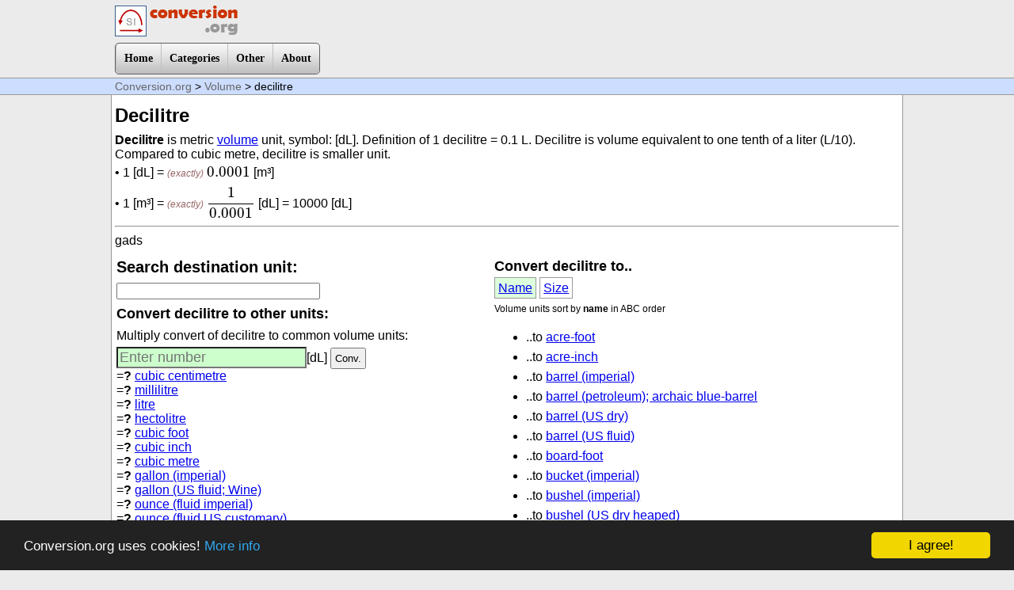

--- FILE ---
content_type: text/html; charset=UTF-8
request_url: http://conversion.org/volume/decilitre/
body_size: 40008
content:

<!DOCTYPE html>
<html dir="ltr">
<head>
	<meta http-equiv="content-type" content="text/html; charset=utf-8" />
	<meta name="viewport" content="initial-scale=1.0">
	<title>decilitre :: unit</title>
		<!-- Start css3menu.com HEAD section -->
	<link rel="stylesheet" href="/menufiles/style.css" type="text/css" />
	<!-- End css3menu.com HEAD section -->



<script src="/menufiles/jquery.min.js"></script>

<script>
function ugras() {
	x = document.getElementById('mibe').value;
	window.location=x;
}

function log10(val) {
  return Math.log(val) / Math.LN10;
}

function szepit(num) {
	num = Number(num);
	if(num==0) return 0;
	szamjegy = 1+Math.floor(log10(Math.abs(num)));
	pontossag = 13-szamjegy;
	if(Math.abs(num)>1E-3 && Math.abs(num)<1E7) {
		num = Math.round(num * Math.pow(10, pontossag)) / Math.pow(10, pontossag);
		s=num.toString();
	} else {
		num = num.toExponential(12);
		s = vizual(num);
	}
	//s = s.replace(".", ",");
	return s;
}

function atvaltas() {
	t = document.getElementById('m1').value;
	t = Number(t.replace(",", "."));
	//ok, lets start with all

	var n_cubic_centimetre = document.getElementById("v_cubic-centimetre").value;
	x_cubic_centimetre = t*n_cubic_centimetre;
	document.getElementById("e_cubic-centimetre").innerHTML =  szepit(x_cubic_centimetre);
	
	var n_millilitre = document.getElementById("v_millilitre").value;
	x_millilitre = t*n_millilitre;
	document.getElementById("e_millilitre").innerHTML =  szepit(x_millilitre);
	
	var n_litre = document.getElementById("v_litre").value;
	x_litre = t*n_litre;
	document.getElementById("e_litre").innerHTML =  szepit(x_litre);
	
	var n_hectolitre = document.getElementById("v_hectolitre").value;
	x_hectolitre = t*n_hectolitre;
	document.getElementById("e_hectolitre").innerHTML =  szepit(x_hectolitre);
	
	var n_cubic_foot = document.getElementById("v_cubic-foot").value;
	x_cubic_foot = t*n_cubic_foot;
	document.getElementById("e_cubic-foot").innerHTML =  szepit(x_cubic_foot);
	
	var n_cubic_inch = document.getElementById("v_cubic-inch").value;
	x_cubic_inch = t*n_cubic_inch;
	document.getElementById("e_cubic-inch").innerHTML =  szepit(x_cubic_inch);
	
	var n_cubic_metre = document.getElementById("v_cubic-metre").value;
	x_cubic_metre = t*n_cubic_metre;
	document.getElementById("e_cubic-metre").innerHTML =  szepit(x_cubic_metre);
	
	var n_gallon_imperial = document.getElementById("v_gallon-imperial").value;
	x_gallon_imperial = t*n_gallon_imperial;
	document.getElementById("e_gallon-imperial").innerHTML =  szepit(x_gallon_imperial);
	
	var n_gallon_us_fluid_wine = document.getElementById("v_gallon-us-fluid-wine").value;
	x_gallon_us_fluid_wine = t*n_gallon_us_fluid_wine;
	document.getElementById("e_gallon-us-fluid-wine").innerHTML =  szepit(x_gallon_us_fluid_wine);
	
	var n_ounce_fluid_imperial = document.getElementById("v_ounce-fluid-imperial").value;
	x_ounce_fluid_imperial = t*n_ounce_fluid_imperial;
	document.getElementById("e_ounce-fluid-imperial").innerHTML =  szepit(x_ounce_fluid_imperial);
	
	var n_ounce_fluid_us_customary = document.getElementById("v_ounce-fluid-us-customary").value;
	x_ounce_fluid_us_customary = t*n_ounce_fluid_us_customary;
	document.getElementById("e_ounce-fluid-us-customary").innerHTML =  szepit(x_ounce_fluid_us_customary);
	
	var n_tablespoon_imperial = document.getElementById("v_tablespoon-imperial").value;
	x_tablespoon_imperial = t*n_tablespoon_imperial;
	document.getElementById("e_tablespoon-imperial").innerHTML =  szepit(x_tablespoon_imperial);
	
	var n_tablespoon_metric = document.getElementById("v_tablespoon-metric").value;
	x_tablespoon_metric = t*n_tablespoon_metric;
	document.getElementById("e_tablespoon-metric").innerHTML =  szepit(x_tablespoon_metric);
	
	var n_tablespoon_us_customary = document.getElementById("v_tablespoon-us-customary").value;
	x_tablespoon_us_customary = t*n_tablespoon_us_customary;
	document.getElementById("e_tablespoon-us-customary").innerHTML =  szepit(x_tablespoon_us_customary);
	
	var n_teaspoon_imperial = document.getElementById("v_teaspoon-imperial").value;
	x_teaspoon_imperial = t*n_teaspoon_imperial;
	document.getElementById("e_teaspoon-imperial").innerHTML =  szepit(x_teaspoon_imperial);
	
	var n_teaspoon_metric = document.getElementById("v_teaspoon-metric").value;
	x_teaspoon_metric = t*n_teaspoon_metric;
	document.getElementById("e_teaspoon-metric").innerHTML =  szepit(x_teaspoon_metric);
	
	var n_teaspoon_us_customary = document.getElementById("v_teaspoon-us-customary").value;
	x_teaspoon_us_customary = t*n_teaspoon_us_customary;
	document.getElementById("e_teaspoon-us-customary").innerHTML =  szepit(x_teaspoon_us_customary);
	}

function vizual (n) {
	s = n.toString();
	res = s.split("e");
	s1= Number(res[0]);
	s1 = Math.round(s1 * Math.pow(10, 14)) / Math.pow(10, 14);
	if(res.length==2) {
		s2 = res[1];
		s2=s2.toString().replace('+','');
		szep= s1+" x 10<sup>"+s2+"</sup>";
	} else szep = s1;
	return szep;
}

</script>	

<script type="text/javascript">
    window.cookieconsent_options = {"message":"Conversion.org uses cookies!","dismiss":"I agree!","learnMore":"More info","link":"http://conversion.org/terms.php#cookie","theme":"dark-bottom"};
</script>
<script type="text/javascript" src="/menufiles/cookieconsent.min.js"></script>

<script>
function show(x) {
	if(x==1) {
		document.getElementById('byname').style.display='block';
		document.getElementById('bysize').style.display='none';
		document.getElementById('link1').style.backgroundColor='#DFD';
		document.getElementById('link2').style.backgroundColor='#FFF';
	} 
	if(x==2) {
		document.getElementById('byname').style.display='none';
		document.getElementById('bysize').style.display='block';
		document.getElementById('link1').style.backgroundColor='#FFF';
		document.getElementById('link2').style.backgroundColor='#DFD';
	} 
}
</script>
<style>
.link {
	border:1px solid #999;
	padding:4px;
}
</style>

<script>
function showResult(str) {
  if (str.length==0) { 
    document.getElementById("livesearch").innerHTML="";
    document.getElementById("livesearch").style.border="0px";
    return;
  }
  if (window.XMLHttpRequest) {
    // code for IE7+, Firefox, Chrome, Opera, Safari
    xmlhttp=new XMLHttpRequest();
  } else {  // code for IE6, IE5
    xmlhttp=new ActiveXObject("Microsoft.XMLHTTP");
  }
  xmlhttp.onreadystatechange=function() {
    if (this.readyState==4 && this.status==200) {
      document.getElementById("livesearch").innerHTML=this.responseText;
      document.getElementById("livesearch").style.border="1px solid #A5ACB2";
    }
  }
  xmlhttp.open("GET","/searchunit.php?f=2&c=volume&q="+str,true);
  xmlhttp.send();
}
</script>

<script type="text/javascript" async
  src="https://cdnjs.cloudflare.com/ajax/libs/mathjax/2.7.0/MathJax.js?config=TeX-MML-AM_CHTML">
</script>

</head>
<body>

<div class="logo">
	<a href="http://conversion.org/"><img src="/images/logo.png" border="0"></a>
</div>

	<div style="max-width:990px; margin:auto;">
        <!-- Start menu -->
        <input type="checkbox" id="css3menu-switcher" class="c3m-switch-input">
        <ul id="css3menu1" class="topmenu">
            <li class="switch"><label onClick="" for="css3menu-switcher"></label></li>
            <li class="topfirst"><a href="/" style="height:18px;line-height:18px;" >Home</a></li>
            <li class="topmenu"><a href="#" style="height:18px;line-height:18px;"><span>Categories</span></a>
            <ul>

<li><a href="/length/" >Length</a></li> 
<li><a href="/area/" >Area</a></li> 
<li><a href="/volume/" class="pressed">Volume</a></li> 
<li><a href="/mass/" >Mass</a></li> 
<li><a href="/time/" >Time</a></li> 
<li><a href="/speed/" >Speed</a></li> 
<li><a href="/acceleration/" >Acceleration</a></li> 
<li><a href="/frequency/" >Frequency</a></li> 
            </ul></li>
            <li class="topmenu"><a href="#" style="height:18px;line-height:18px;"><span>Other</span></a>
            <ul>
                <li><a href="/si-units.php" >SI units</a></li>
                <li><a href="/si-prefixes.php" >SI prefixes</a></li>
                <li><a href="/binary-prefixes.php" >Binary prefixes</a></li>
                <li><a href="/precision.php" >Precision</a></li>
                <li><a href="/sources.php" >Sources</a></li>
                <li><a href="/errorlog.php" >Error Log</a></li>
            </ul></li>
            <li class="toplast"><a href="/about.php" style="height:18px;line-height:18px;" >About</a></li>
        </ul>
        
        <!-- End menu -->
    </div>


<div class="navig1">
	<div class="navig2"><a href="/">Conversion.org</a> &gt; <a href="/volume/">Volume</a> &gt; decilitre</div>
</div>

<div class="tartalom">

<h1>Decilitre</h1>

<p>

<p><b>Decilitre</b> is metric <a href="/volume/">volume</a> unit, symbol: [dL]. Definition of 1 decilitre  = 0.1 L. Decilitre is volume equivalent to one tenth of a liter (L/10).
Compared to cubic metre, decilitre is smaller unit.</p>
<p>&bull; 1 [dL] =  <em style="color:#966; font-size:12px;">(exactly)</em> `0.0001` [m³] </p>
<p style="margin-top:8px;">&bull; 1 [m³] =  <em style="color:#966; font-size:12px;">(exactly)</em> `1/(0.0001)` [dL] = 10000 [dL]</p>
</p>
<hr style="clear:both;">
<p>
gads</p>

<div class="col_50">
<h2>Search destination unit:</h2>
<form>
<input type="text" size="30" onKeyUp="showResult(this.value)">
<div id="livesearch"></div>
</form>


<h3>Convert decilitre to other units:</h3>
<p>Multiply convert of decilitre to common volume units:</p>
<input type="number" step="0.1" placeholder="Enter number" name="m1" id="m1" value="" style="background-color:#CFC; font-size:18px;">[dL] 
<input type="button" value="Conv." onClick="atvaltas();" style="padding:4px;">
<br/>

=<span id="e_cubic-centimetre" style="font-weight:bold;">?</span> <a href="cubic-centimetre" title="conversion decilitre-cubic centimetre">cubic centimetre</a> 
	<input type="hidden" id="v_cubic-centimetre" name="v_cubic-centimetre" value="100"> 
	<br>=<span id="e_millilitre" style="font-weight:bold;">?</span> <a href="millilitre" title="conversion decilitre-millilitre">millilitre</a> 
	<input type="hidden" id="v_millilitre" name="v_millilitre" value="100"> 
	<br>=<span id="e_litre" style="font-weight:bold;">?</span> <a href="litre" title="conversion decilitre-litre">litre</a> 
	<input type="hidden" id="v_litre" name="v_litre" value="0.1"> 
	<br>=<span id="e_hectolitre" style="font-weight:bold;">?</span> <a href="hectolitre" title="conversion decilitre-hectolitre">hectolitre</a> 
	<input type="hidden" id="v_hectolitre" name="v_hectolitre" value="0.001"> 
	<br>=<span id="e_cubic-foot" style="font-weight:bold;">?</span> <a href="cubic-foot" title="conversion decilitre-cubic foot">cubic foot</a> 
	<input type="hidden" id="v_cubic-foot" name="v_cubic-foot" value="0.0035314666721489"> 
	<br>=<span id="e_cubic-inch" style="font-weight:bold;">?</span> <a href="cubic-inch" title="conversion decilitre-cubic inch">cubic inch</a> 
	<input type="hidden" id="v_cubic-inch" name="v_cubic-inch" value="6.1023744094732"> 
	<br>=<span id="e_cubic-metre" style="font-weight:bold;">?</span> <a href="cubic-metre" title="conversion decilitre-cubic metre">cubic metre</a> 
	<input type="hidden" id="v_cubic-metre" name="v_cubic-metre" value="0.0001"> 
	<br>=<span id="e_gallon-imperial" style="font-weight:bold;">?</span> <a href="gallon-imperial" title="conversion decilitre-gallon (imperial)">gallon (imperial)</a> 
	<input type="hidden" id="v_gallon-imperial" name="v_gallon-imperial" value="0.021996924829909"> 
	<br>=<span id="e_gallon-us-fluid-wine" style="font-weight:bold;">?</span> <a href="gallon-us-fluid-wine" title="conversion decilitre-gallon (US fluid; Wine)">gallon (US fluid; Wine)</a> 
	<input type="hidden" id="v_gallon-us-fluid-wine" name="v_gallon-us-fluid-wine" value="0.026417205235815"> 
	<br>=<span id="e_ounce-fluid-imperial" style="font-weight:bold;">?</span> <a href="ounce-fluid-imperial" title="conversion decilitre-ounce (fluid imperial)">ounce (fluid imperial)</a> 
	<input type="hidden" id="v_ounce-fluid-imperial" name="v_ounce-fluid-imperial" value="3.5195079727854"> 
	<br>=<span id="e_ounce-fluid-us-customary" style="font-weight:bold;">?</span> <a href="ounce-fluid-us-customary" title="conversion decilitre-ounce (fluid US customary)">ounce (fluid US customary)</a> 
	<input type="hidden" id="v_ounce-fluid-us-customary" name="v_ounce-fluid-us-customary" value="3.3814022701843"> 
	<br>=<span id="e_tablespoon-imperial" style="font-weight:bold;">?</span> <a href="tablespoon-imperial" title="conversion decilitre-tablespoon (imperial)">tablespoon (imperial)</a> 
	<input type="hidden" id="v_tablespoon-imperial" name="v_tablespoon-imperial" value="5.6312127564566"> 
	<br>=<span id="e_tablespoon-metric" style="font-weight:bold;">?</span> <a href="tablespoon-metric" title="conversion decilitre-tablespoon (metric)">tablespoon (metric)</a> 
	<input type="hidden" id="v_tablespoon-metric" name="v_tablespoon-metric" value="6.6666666666667"> 
	<br>=<span id="e_tablespoon-us-customary" style="font-weight:bold;">?</span> <a href="tablespoon-us-customary" title="conversion decilitre-tablespoon (US customary)">tablespoon (US customary)</a> 
	<input type="hidden" id="v_tablespoon-us-customary" name="v_tablespoon-us-customary" value="6.7628045403686"> 
	<br>=<span id="e_teaspoon-imperial" style="font-weight:bold;">?</span> <a href="teaspoon-imperial" title="conversion decilitre-teaspoon (imperial)">teaspoon (imperial)</a> 
	<input type="hidden" id="v_teaspoon-imperial" name="v_teaspoon-imperial" value="16.89363826937"> 
	<br>=<span id="e_teaspoon-metric" style="font-weight:bold;">?</span> <a href="teaspoon-metric" title="conversion decilitre-teaspoon (metric)">teaspoon (metric)</a> 
	<input type="hidden" id="v_teaspoon-metric" name="v_teaspoon-metric" value="20"> 
	<br>=<span id="e_teaspoon-us-customary" style="font-weight:bold;">?</span> <a href="teaspoon-us-customary" title="conversion decilitre-teaspoon (US customary)">teaspoon (US customary)</a> 
	<input type="hidden" id="v_teaspoon-us-customary" name="v_teaspoon-us-customary" value="20.288413621106"> 
	<br>
<br>

gads
</div>


<div class="col_50">
    <h3>Convert decilitre to..</h3>
	<a href="javascript:show(1);" class="link" id="link1" style="background-color:#DFD">Name</a> <a href="javascript:show(2);" class="link" id="link2">Size</a>
<div id="byname">
<p style="font-size:12px; margin-top:10px;">Volume units sort by <strong>name</strong> in ABC order</p>
    <ul style="line-height:1.6em;">
    <li>..to <a href="acre-foot" title="decilitre to acre-foot conversion">acre-foot</a></li><li>..to <a href="acre-inch" title="decilitre to acre-inch conversion">acre-inch</a></li><li>..to <a href="barrel-imperial" title="decilitre to barrel (imperial) conversion">barrel (imperial)</a></li><li>..to <a href="barrel-petroleum-archaic-blue-barrel" title="decilitre to barrel (petroleum); archaic blue-barrel conversion">barrel (petroleum); archaic blue-barrel</a></li><li>..to <a href="barrel-us-dry" title="decilitre to barrel (US dry) conversion">barrel (US dry)</a></li><li>..to <a href="barrel-us-fluid" title="decilitre to barrel (US fluid) conversion">barrel (US fluid)</a></li><li>..to <a href="board-foot" title="decilitre to board-foot conversion">board-foot</a></li><li>..to <a href="bucket-imperial" title="decilitre to bucket (imperial) conversion">bucket (imperial)</a></li><li>..to <a href="bushel-imperial" title="decilitre to bushel (imperial) conversion">bushel (imperial)</a></li><li>..to <a href="bushel-us-dry-heaped" title="decilitre to bushel (US dry heaped) conversion">bushel (US dry heaped)</a></li><li>..to <a href="bushel-us-dry-level" title="decilitre to bushel (US dry level) conversion">bushel (US dry level)</a></li><li>..to <a href="butt-pipe" title="decilitre to butt, pipe conversion">butt, pipe</a></li><li>..to <a href="centilitre" title="decilitre to centilitre conversion">centilitre</a> <i style="font-size:12px; color:#555;">(metric)</i></li><li>..to <a href="coomb" title="decilitre to coomb conversion">coomb</a></li><li>..to <a href="cord-firewood" title="decilitre to cord (firewood) conversion">cord (firewood)</a></li><li>..to <a href="cord-foot" title="decilitre to cord-foot conversion">cord-foot</a></li><li>..to <a href="cubic-centimetre" title="decilitre to cubic centimetre conversion">cubic centimetre</a> <i style="font-size:12px; color:#555;">(metric)</i></li><li>..to <a href="cubic-decimetre" title="decilitre to cubic decimetre conversion">cubic decimetre</a> <i style="font-size:12px; color:#555;">(metric)</i></li><li>..to <a href="cubic-dekametre" title="decilitre to cubic dekametre conversion">cubic dekametre</a> <i style="font-size:12px; color:#555;">(metric)</i></li><li>..to <a href="cubic-fathom" title="decilitre to cubic fathom conversion">cubic fathom</a></li><li>..to <a href="cubic-foot" title="decilitre to cubic foot conversion">cubic foot</a></li><li>..to <a href="cubic-hectometre" title="decilitre to cubic hectometre conversion">cubic hectometre</a> <i style="font-size:12px; color:#555;">(metric)</i></li><li>..to <a href="cubic-inch" title="decilitre to cubic inch conversion">cubic inch</a></li><li>..to <a href="cubic-kilometre" title="decilitre to cubic kilometre conversion">cubic kilometre</a> <i style="font-size:12px; color:#555;">(metric)</i></li><li>..to <a href="cubic-metre" title="decilitre to cubic metre conversion">cubic metre</a></li><li>..to <a href="cubic-micrometre" title="decilitre to cubic micrometre conversion">cubic micrometre</a> <i style="font-size:12px; color:#555;">(metric)</i></li><li>..to <a href="cubic-mile" title="decilitre to cubic mile conversion">cubic mile</a></li><li>..to <a href="cubic-millimetre" title="decilitre to cubic millimetre conversion">cubic millimetre</a> <i style="font-size:12px; color:#555;">(metric)</i></li><li>..to <a href="cubic-nanometre" title="decilitre to cubic nanometre conversion">cubic nanometre</a> <i style="font-size:12px; color:#555;">(metric)</i></li><li>..to <a href="cubic-yard" title="decilitre to cubic yard conversion">cubic yard</a></li><li>..to <a href="cup-breakfast" title="decilitre to cup (breakfast) conversion">cup (breakfast)</a></li><li>..to <a href="cup-canadian" title="decilitre to cup (Canadian) conversion">cup (Canadian)</a></li><li>..to <a href="cup-metric" title="decilitre to cup (metric) conversion">cup (metric)</a></li><li>..to <a href="cup-us-customary" title="decilitre to cup (US customary) conversion">cup (US customary)</a></li><li>..to <a href="cup-us-food-nutrition-labeling" title="decilitre to cup (US food nutrition labeling) conversion">cup (US food nutrition labeling)</a></li><li>..to <a href="dash-imperial" title="decilitre to dash (imperial) conversion">dash (imperial)</a></li><li>..to <a href="dash-us" title="decilitre to dash (US) conversion">dash (US)</a></li><li style="background-color:#FDD">&nbsp; decilitre</li>
<li>..to <a href="dekalitre" title="decilitre to dekalitre conversion">dekalitre</a> <i style="font-size:12px; color:#555;">(metric)</i></li><li>..to <a href="dessertspoon-imperial" title="decilitre to dessertspoon (imperial) conversion">dessertspoon (imperial)</a></li><li>..to <a href="drop-imperial" title="decilitre to drop (imperial) conversion">drop (imperial)</a></li><li>..to <a href="drop-medical" title="decilitre to drop (medical) conversion">drop (medical)</a></li><li>..to <a href="drop-metric" title="decilitre to drop (metric) conversion">drop (metric)</a></li><li>..to <a href="drop-us" title="decilitre to drop (US) conversion">drop (US)</a></li><li>..to <a href="fifth" title="decilitre to fifth conversion">fifth</a></li><li>..to <a href="firkin" title="decilitre to firkin conversion">firkin</a></li><li>..to <a href="fluid-drachm-imperial" title="decilitre to fluid drachm (imperial) conversion">fluid drachm (imperial)</a></li><li>..to <a href="fluid-dram-us" title="decilitre to fluid dram (US) conversion">fluid dram (US)</a></li><li>..to <a href="fluid-scruple-imperial" title="decilitre to fluid scruple (imperial) conversion">fluid scruple (imperial)</a></li><li>..to <a href="gallon-beer" title="decilitre to gallon (beer) conversion">gallon (beer)</a></li><li>..to <a href="gallon-imperial" title="decilitre to gallon (imperial) conversion">gallon (imperial)</a></li><li>..to <a href="gallon-us-dry" title="decilitre to gallon (US dry) conversion">gallon (US dry)</a></li><li>..to <a href="gallon-us-fluid-wine" title="decilitre to gallon (US fluid; Wine) conversion">gallon (US fluid; Wine)</a></li><li>..to <a href="gill-imperial-noggin" title="decilitre to gill (imperial); Noggin conversion">gill (imperial); Noggin</a></li><li>..to <a href="gill-us" title="decilitre to gill (US) conversion">gill (US)</a></li><li>..to <a href="hectolitre" title="decilitre to hectolitre conversion">hectolitre</a> <i style="font-size:12px; color:#555;">(metric)</i></li><li>..to <a href="hogshead-imperial" title="decilitre to hogshead (imperial) conversion">hogshead (imperial)</a></li><li>..to <a href="hogshead-us" title="decilitre to hogshead (US) conversion">hogshead (US)</a></li><li>..to <a href="jigger-bartending" title="decilitre to jigger (bartending) conversion">jigger (bartending)</a></li><li>..to <a href="kilderkin" title="decilitre to kilderkin conversion">kilderkin</a></li><li>..to <a href="lambda" title="decilitre to lambda conversion">lambda</a></li><li>..to <a href="last" title="decilitre to last conversion">last</a></li><li>..to <a href="litre" title="decilitre to litre conversion">litre</a></li><li>..to <a href="load" title="decilitre to load conversion">load</a></li><li>..to <a href="microlitre" title="decilitre to microlitre conversion">microlitre</a> <i style="font-size:12px; color:#555;">(metric)</i></li><li>..to <a href="millilitre" title="decilitre to millilitre conversion">millilitre</a> <i style="font-size:12px; color:#555;">(metric)</i></li><li>..to <a href="minim-imperial" title="decilitre to minim (imperial) conversion">minim (imperial)</a></li><li>..to <a href="minim-us" title="decilitre to minim (US) conversion">minim (US)</a></li><li>..to <a href="ounce-fluid-imperial" title="decilitre to ounce (fluid imperial) conversion">ounce (fluid imperial)</a></li><li>..to <a href="ounce-fluid-us-customary" title="decilitre to ounce (fluid US customary) conversion">ounce (fluid US customary)</a></li><li>..to <a href="ounce-fluid-us-food-nutrition-labeling" title="decilitre to ounce (fluid US food nutrition labeling) conversion">ounce (fluid US food nutrition labeling)</a></li><li>..to <a href="peck-imperial" title="decilitre to peck (imperial) conversion">peck (imperial)</a></li><li>..to <a href="peck-us-dry" title="decilitre to peck (US dry) conversion">peck (US dry)</a></li><li>..to <a href="perch" title="decilitre to perch conversion">perch</a></li><li>..to <a href="picolitre" title="decilitre to picolitre conversion">picolitre</a> <i style="font-size:12px; color:#555;">(metric)</i></li><li>..to <a href="pinch-imperial" title="decilitre to pinch (imperial) conversion">pinch (imperial)</a></li><li>..to <a href="pinch-us" title="decilitre to pinch (US) conversion">pinch (US)</a></li><li>..to <a href="pint-imperial" title="decilitre to pint (imperial) conversion">pint (imperial)</a></li><li>..to <a href="pint-us-dry" title="decilitre to pint (US dry) conversion">pint (US dry)</a></li><li>..to <a href="pint-us-fluid" title="decilitre to pint (US fluid) conversion">pint (US fluid)</a></li><li>..to <a href="pony" title="decilitre to pony conversion">pony</a></li><li>..to <a href="pottle-quartern" title="decilitre to pottle; quartern conversion">pottle; quartern</a></li><li>..to <a href="quart-imperial" title="decilitre to quart (imperial) conversion">quart (imperial)</a></li><li>..to <a href="quart-us-dry" title="decilitre to quart (US dry) conversion">quart (US dry)</a></li><li>..to <a href="quart-us-fluid" title="decilitre to quart (US fluid) conversion">quart (US fluid)</a></li><li>..to <a href="quarter-pail" title="decilitre to quarter; pail conversion">quarter; pail</a></li><li>..to <a href="register-ton" title="decilitre to register ton conversion">register ton</a></li><li>..to <a href="sack-imperial-bag" title="decilitre to sack (imperial); bag conversion">sack (imperial); bag</a></li><li>..to <a href="sack-us" title="decilitre to sack (US) conversion">sack (US)</a></li><li>..to <a href="seam" title="decilitre to seam conversion">seam</a></li><li>..to <a href="shot-us" title="decilitre to shot (US) conversion">shot (US)</a></li><li>..to <a href="strike-imperial" title="decilitre to strike (imperial) conversion">strike (imperial)</a></li><li>..to <a href="strike-us" title="decilitre to strike (US) conversion">strike (US)</a></li><li>..to <a href="tablespoon-australian-metric" title="decilitre to tablespoon (Australian metric) conversion">tablespoon (Australian metric)</a></li><li>..to <a href="tablespoon-canadian" title="decilitre to tablespoon (Canadian) conversion">tablespoon (Canadian)</a></li><li>..to <a href="tablespoon-imperial" title="decilitre to tablespoon (imperial) conversion">tablespoon (imperial)</a></li><li>..to <a href="tablespoon-metric" title="decilitre to tablespoon (metric) conversion">tablespoon (metric)</a></li><li>..to <a href="tablespoon-us-customary" title="decilitre to tablespoon (US customary) conversion">tablespoon (US customary)</a></li><li>..to <a href="tablespoon-us-food-nutrition-labeling" title="decilitre to tablespoon (US food nutrition labeling) conversion">tablespoon (US food nutrition labeling)</a></li><li>..to <a href="teaspoon-canadian" title="decilitre to teaspoon (Canadian) conversion">teaspoon (Canadian)</a></li><li>..to <a href="teaspoon-imperial" title="decilitre to teaspoon (imperial) conversion">teaspoon (imperial)</a></li><li>..to <a href="teaspoon-metric" title="decilitre to teaspoon (metric) conversion">teaspoon (metric)</a></li><li>..to <a href="teaspoon-us-customary" title="decilitre to teaspoon (US customary) conversion">teaspoon (US customary)</a></li><li>..to <a href="teaspoon-us-food-nutrition-labeling" title="decilitre to teaspoon (US food nutrition labeling) conversion">teaspoon (US food nutrition labeling)</a></li><li>..to <a href="timber-foot" title="decilitre to timber foot conversion">timber foot</a></li><li>..to <a href="ton-displacement" title="decilitre to ton (displacement) conversion">ton (displacement)</a></li><li>..to <a href="ton-freight" title="decilitre to ton (freight) conversion">ton (freight)</a></li><li>..to <a href="ton-water" title="decilitre to ton (water) conversion">ton (water)</a></li><li>..to <a href="tun" title="decilitre to tun conversion">tun</a></li><li>..to <a href="wey-us" title="decilitre to wey (US) conversion">wey (US)</a></li>    </ul>
</div>
<div id="bysize" style="display:none;">
<p style="font-size:12px; margin-top:10px;">Volume units sort by <strong>size</strong> from smallest to largest</p>
    <ul style="line-height:1.6em;">
    <li>..to <a href="cubic-nanometre" title="decilitre to cubic nanometre conversion">cubic nanometre</a></li>
<li>..to <a href="cubic-micrometre" title="decilitre to cubic micrometre conversion">cubic micrometre</a></li>
<li>..to <a href="picolitre" title="decilitre to picolitre conversion">picolitre</a></li>
<li>..to <a href="cubic-millimetre" title="decilitre to cubic millimetre conversion">cubic millimetre</a></li>
<li>..to <a href="lambda" title="decilitre to lambda conversion">lambda</a></li>
<li>..to <a href="microlitre" title="decilitre to microlitre conversion">microlitre</a></li>
<li>..to <a href="drop-metric" title="decilitre to drop (metric) conversion">drop (metric)</a></li>
<li>..to <a href="minim-imperial" title="decilitre to minim (imperial) conversion">minim (imperial)</a></li>
<li>..to <a href="minim-us" title="decilitre to minim (US) conversion">minim (US)</a></li>
<li>..to <a href="drop-us" title="decilitre to drop (US) conversion">drop (US)</a></li>
<li>..to <a href="drop-medical" title="decilitre to drop (medical) conversion">drop (medical)</a></li>
<li>..to <a href="drop-imperial" title="decilitre to drop (imperial) conversion">drop (imperial)</a></li>
<li>..to <a href="dash-us" title="decilitre to dash (US) conversion">dash (US)</a></li>
<li>..to <a href="dash-imperial" title="decilitre to dash (imperial) conversion">dash (imperial)</a></li>
<li>..to <a href="pinch-us" title="decilitre to pinch (US) conversion">pinch (US)</a></li>
<li>..to <a href="pinch-imperial" title="decilitre to pinch (imperial) conversion">pinch (imperial)</a></li>
<li>..to <a href="cubic-centimetre" title="decilitre to cubic centimetre conversion">cubic centimetre</a></li>
<li>..to <a href="millilitre" title="decilitre to millilitre conversion">millilitre</a></li>
<li>..to <a href="fluid-scruple-imperial" title="decilitre to fluid scruple (imperial) conversion">fluid scruple (imperial)</a></li>
<li>..to <a href="fluid-drachm-imperial" title="decilitre to fluid drachm (imperial) conversion">fluid drachm (imperial)</a></li>
<li>..to <a href="fluid-dram-us" title="decilitre to fluid dram (US) conversion">fluid dram (US)</a></li>
<li>..to <a href="teaspoon-canadian" title="decilitre to teaspoon (Canadian) conversion">teaspoon (Canadian)</a></li>
<li>..to <a href="teaspoon-us-customary" title="decilitre to teaspoon (US customary) conversion">teaspoon (US customary)</a></li>
<li>..to <a href="teaspoon-us-food-nutrition-labeling" title="decilitre to teaspoon (US food nutrition labeling) conversion">teaspoon (US food nutrition labeling)</a></li>
<li>..to <a href="teaspoon-metric" title="decilitre to teaspoon (metric) conversion">teaspoon (metric)</a></li>
<li>..to <a href="teaspoon-imperial" title="decilitre to teaspoon (imperial) conversion">teaspoon (imperial)</a></li>
<li>..to <a href="centilitre" title="decilitre to centilitre conversion">centilitre</a></li>
<li>..to <a href="dessertspoon-imperial" title="decilitre to dessertspoon (imperial) conversion">dessertspoon (imperial)</a></li>
<li>..to <a href="tablespoon-canadian" title="decilitre to tablespoon (Canadian) conversion">tablespoon (Canadian)</a></li>
<li>..to <a href="tablespoon-us-customary" title="decilitre to tablespoon (US customary) conversion">tablespoon (US customary)</a></li>
<li>..to <a href="tablespoon-us-food-nutrition-labeling" title="decilitre to tablespoon (US food nutrition labeling) conversion">tablespoon (US food nutrition labeling)</a></li>
<li>..to <a href="tablespoon-metric" title="decilitre to tablespoon (metric) conversion">tablespoon (metric)</a></li>
<li>..to <a href="cubic-inch" title="decilitre to cubic inch conversion">cubic inch</a></li>
<li>..to <a href="tablespoon-imperial" title="decilitre to tablespoon (imperial) conversion">tablespoon (imperial)</a></li>
<li>..to <a href="tablespoon-australian-metric" title="decilitre to tablespoon (Australian metric) conversion">tablespoon (Australian metric)</a></li>
<li>..to <a href="pony" title="decilitre to pony conversion">pony</a></li>
<li>..to <a href="ounce-fluid-imperial" title="decilitre to ounce (fluid imperial) conversion">ounce (fluid imperial)</a></li>
<li>..to <a href="ounce-fluid-us-customary" title="decilitre to ounce (fluid US customary) conversion">ounce (fluid US customary)</a></li>
<li>..to <a href="ounce-fluid-us-food-nutrition-labeling" title="decilitre to ounce (fluid US food nutrition labeling) conversion">ounce (fluid US food nutrition labeling)</a></li>
<li>..to <a href="jigger-bartending" title="decilitre to jigger (bartending) conversion">jigger (bartending)</a></li>
<li>..to <a href="shot-us" title="decilitre to shot (US) conversion">shot (US)</a></li>
<li style="background-color:#FDD">&nbsp; decilitre</li>
<li>..to <a href="gill-us" title="decilitre to gill (US) conversion">gill (US)</a></li>
<li>..to <a href="gill-imperial-noggin" title="decilitre to gill (imperial); Noggin conversion">gill (imperial); Noggin</a></li>
<li>..to <a href="cup-canadian" title="decilitre to cup (Canadian) conversion">cup (Canadian)</a></li>
<li>..to <a href="cup-us-customary" title="decilitre to cup (US customary) conversion">cup (US customary)</a></li>
<li>..to <a href="cup-us-food-nutrition-labeling" title="decilitre to cup (US food nutrition labeling) conversion">cup (US food nutrition labeling)</a></li>
<li>..to <a href="cup-metric" title="decilitre to cup (metric) conversion">cup (metric)</a></li>
<li>..to <a href="cup-breakfast" title="decilitre to cup (breakfast) conversion">cup (breakfast)</a></li>
<li>..to <a href="pint-us-fluid" title="decilitre to pint (US fluid) conversion">pint (US fluid)</a></li>
<li>..to <a href="pint-us-dry" title="decilitre to pint (US dry) conversion">pint (US dry)</a></li>
<li>..to <a href="pint-imperial" title="decilitre to pint (imperial) conversion">pint (imperial)</a></li>
<li>..to <a href="fifth" title="decilitre to fifth conversion">fifth</a></li>
<li>..to <a href="quart-us-fluid" title="decilitre to quart (US fluid) conversion">quart (US fluid)</a></li>
<li>..to <a href="cubic-decimetre" title="decilitre to cubic decimetre conversion">cubic decimetre</a></li>
<li>..to <a href="litre" title="decilitre to litre conversion">litre</a></li>
<li>..to <a href="quart-us-dry" title="decilitre to quart (US dry) conversion">quart (US dry)</a></li>
<li>..to <a href="quart-imperial" title="decilitre to quart (imperial) conversion">quart (imperial)</a></li>
<li>..to <a href="pottle-quartern" title="decilitre to pottle; quartern conversion">pottle; quartern</a></li>
<li>..to <a href="board-foot" title="decilitre to board-foot conversion">board-foot</a></li>
<li>..to <a href="gallon-us-fluid-wine" title="decilitre to gallon (US fluid; Wine) conversion">gallon (US fluid; Wine)</a></li>
<li>..to <a href="gallon-us-dry" title="decilitre to gallon (US dry) conversion">gallon (US dry)</a></li>
<li>..to <a href="gallon-imperial" title="decilitre to gallon (imperial) conversion">gallon (imperial)</a></li>
<li>..to <a href="gallon-beer" title="decilitre to gallon (beer) conversion">gallon (beer)</a></li>
<li>..to <a href="peck-us-dry" title="decilitre to peck (US dry) conversion">peck (US dry)</a></li>
<li>..to <a href="peck-imperial" title="decilitre to peck (imperial) conversion">peck (imperial)</a></li>
<li>..to <a href="dekalitre" title="decilitre to dekalitre conversion">dekalitre</a></li>
<li>..to <a href="bucket-imperial" title="decilitre to bucket (imperial) conversion">bucket (imperial)</a></li>
<li>..to <a href="cubic-foot" title="decilitre to cubic foot conversion">cubic foot</a></li>
<li>..to <a href="timber-foot" title="decilitre to timber foot conversion">timber foot</a></li>
<li>..to <a href="bushel-us-dry-level" title="decilitre to bushel (US dry level) conversion">bushel (US dry level)</a></li>
<li>..to <a href="bushel-imperial" title="decilitre to bushel (imperial) conversion">bushel (imperial)</a></li>
<li>..to <a href="firkin" title="decilitre to firkin conversion">firkin</a></li>
<li>..to <a href="bushel-us-dry-heaped" title="decilitre to bushel (US dry heaped) conversion">bushel (US dry heaped)</a></li>
<li>..to <a href="strike-us" title="decilitre to strike (US) conversion">strike (US)</a></li>
<li>..to <a href="strike-imperial" title="decilitre to strike (imperial) conversion">strike (imperial)</a></li>
<li>..to <a href="kilderkin" title="decilitre to kilderkin conversion">kilderkin</a></li>
<li>..to <a href="hectolitre" title="decilitre to hectolitre conversion">hectolitre</a></li>
<li>..to <a href="sack-us" title="decilitre to sack (US) conversion">sack (US)</a></li>
<li>..to <a href="sack-imperial-bag" title="decilitre to sack (imperial); bag conversion">sack (imperial); bag</a></li>
<li>..to <a href="barrel-us-dry" title="decilitre to barrel (US dry) conversion">barrel (US dry)</a></li>
<li>..to <a href="barrel-us-fluid" title="decilitre to barrel (US fluid) conversion">barrel (US fluid)</a></li>
<li>..to <a href="coomb" title="decilitre to coomb conversion">coomb</a></li>
<li>..to <a href="barrel-petroleum-archaic-blue-barrel" title="decilitre to barrel (petroleum); archaic blue-barrel conversion">barrel (petroleum); archaic blue-barrel</a></li>
<li>..to <a href="barrel-imperial" title="decilitre to barrel (imperial) conversion">barrel (imperial)</a></li>
<li>..to <a href="hogshead-us" title="decilitre to hogshead (US) conversion">hogshead (US)</a></li>
<li>..to <a href="quarter-pail" title="decilitre to quarter; pail conversion">quarter; pail</a></li>
<li>..to <a href="seam" title="decilitre to seam conversion">seam</a></li>
<li>..to <a href="hogshead-imperial" title="decilitre to hogshead (imperial) conversion">hogshead (imperial)</a></li>
<li>..to <a href="cord-foot" title="decilitre to cord-foot conversion">cord-foot</a></li>
<li>..to <a href="butt-pipe" title="decilitre to butt, pipe conversion">butt, pipe</a></li>
<li>..to <a href="perch" title="decilitre to perch conversion">perch</a></li>
<li>..to <a href="cubic-yard" title="decilitre to cubic yard conversion">cubic yard</a></li>
<li>..to <a href="tun" title="decilitre to tun conversion">tun</a></li>
<li>..to <a href="ton-displacement" title="decilitre to ton (displacement) conversion">ton (displacement)</a></li>
<li>..to <a href="cubic-metre" title="decilitre to cubic metre conversion">cubic metre</a></li>
<li>..to <a href="ton-water" title="decilitre to ton (water) conversion">ton (water)</a></li>
<li>..to <a href="ton-freight" title="decilitre to ton (freight) conversion">ton (freight)</a></li>
<li>..to <a href="wey-us" title="decilitre to wey (US) conversion">wey (US)</a></li>
<li>..to <a href="load" title="decilitre to load conversion">load</a></li>
<li>..to <a href="register-ton" title="decilitre to register ton conversion">register ton</a></li>
<li>..to <a href="last" title="decilitre to last conversion">last</a></li>
<li>..to <a href="cord-firewood" title="decilitre to cord (firewood) conversion">cord (firewood)</a></li>
<li>..to <a href="cubic-fathom" title="decilitre to cubic fathom conversion">cubic fathom</a></li>
<li>..to <a href="acre-inch" title="decilitre to acre-inch conversion">acre-inch</a></li>
<li>..to <a href="cubic-dekametre" title="decilitre to cubic dekametre conversion">cubic dekametre</a></li>
<li>..to <a href="acre-foot" title="decilitre to acre-foot conversion">acre-foot</a></li>
<li>..to <a href="cubic-hectometre" title="decilitre to cubic hectometre conversion">cubic hectometre</a></li>
<li>..to <a href="cubic-kilometre" title="decilitre to cubic kilometre conversion">cubic kilometre</a></li>
<li>..to <a href="cubic-mile" title="decilitre to cubic mile conversion">cubic mile</a></li>
    </ul>
</div>
</div>

<hr style="clear:both;">

<h3><a name="src"></a>Source or more info</h3>
<p>See also: Litre. <a href="http://conversion.org/volume/litre/" target="_blank" title="http://conversion.org/volume/litre/">http://conversion.org/volume/l...</a></p>

</div>

<div class="footer1">
	<div class="footer2">
    <p>&copy; 2026 conversion.org <a href="/terms.php">Terms of use</a></p>
    &nbsp;
	</div>
</div>

<a class="back-to-top" style="display:inline none;" href="#"><img src="/menufiles/top.png"></a>

<script>
jQuery(document).ready(function() {
var offset = 250;
var duration = 300;
jQuery(window).scroll(function() {
if (jQuery(this).scrollTop() > offset) {
jQuery('.back-to-top').fadeIn(duration);
} else {
jQuery('.back-to-top').fadeOut(duration);
}
});
 
jQuery('.back-to-top').click(function(event) {
event.preventDefault();
jQuery('html, body').animate({scrollTop: 0}, duration);
return false;
})
});
</script>
</body>
</html>
